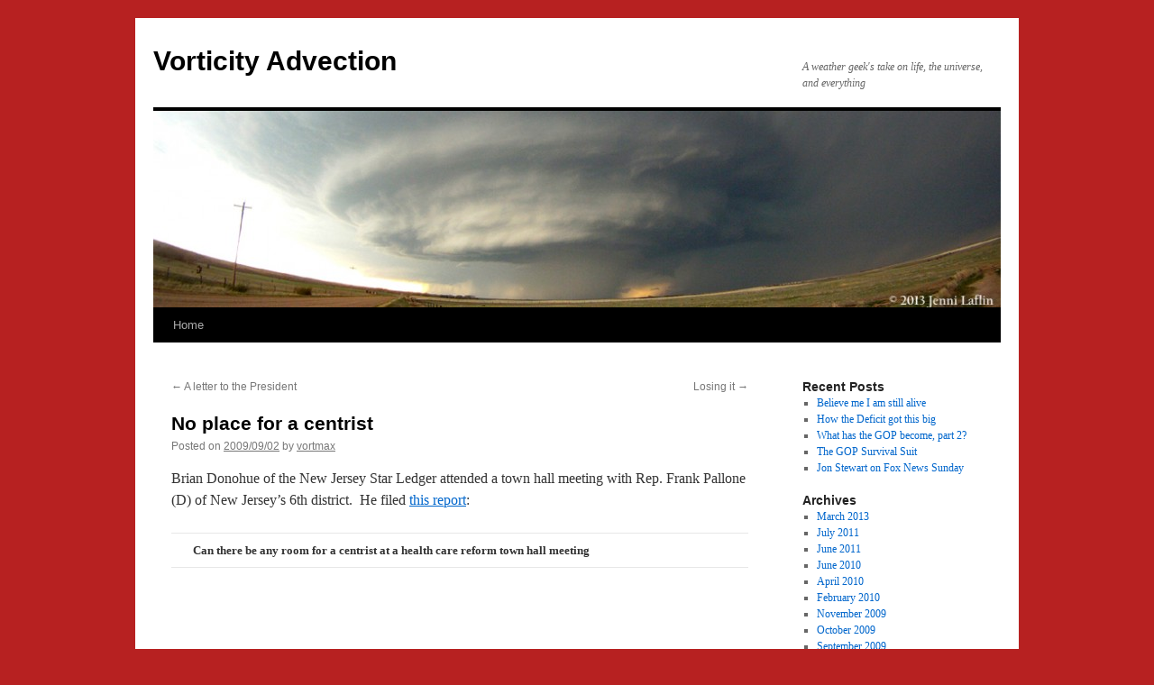

--- FILE ---
content_type: text/html; charset=UTF-8
request_url: https://blog.vortmax.us/2009/09/02/no-place-for-a-centrist/
body_size: 9389
content:
<!DOCTYPE html>
<html lang="en-US">
<head>
<meta charset="UTF-8" />
<title>
No place for a centrist | Vorticity Advection	</title>
<link rel="profile" href="https://gmpg.org/xfn/11" />
<link rel="stylesheet" type="text/css" media="all" href="https://blog.vortmax.us/wp-content/themes/twentyten/style.css?ver=20251202" />
<link rel="pingback" href="https://blog.vortmax.us/xmlrpc.php">
<meta name='robots' content='max-image-preview:large' />
<link rel="alternate" type="application/rss+xml" title="Vorticity Advection &raquo; Feed" href="https://blog.vortmax.us/feed/" />
<link rel="alternate" type="application/rss+xml" title="Vorticity Advection &raquo; Comments Feed" href="https://blog.vortmax.us/comments/feed/" />
<link rel="alternate" type="application/rss+xml" title="Vorticity Advection &raquo; No place for a centrist Comments Feed" href="https://blog.vortmax.us/2009/09/02/no-place-for-a-centrist/feed/" />
<link rel="alternate" title="oEmbed (JSON)" type="application/json+oembed" href="https://blog.vortmax.us/wp-json/oembed/1.0/embed?url=https%3A%2F%2Fblog.vortmax.us%2F2009%2F09%2F02%2Fno-place-for-a-centrist%2F" />
<link rel="alternate" title="oEmbed (XML)" type="text/xml+oembed" href="https://blog.vortmax.us/wp-json/oembed/1.0/embed?url=https%3A%2F%2Fblog.vortmax.us%2F2009%2F09%2F02%2Fno-place-for-a-centrist%2F&#038;format=xml" />
<style id='wp-img-auto-sizes-contain-inline-css' type='text/css'>
img:is([sizes=auto i],[sizes^="auto," i]){contain-intrinsic-size:3000px 1500px}
/*# sourceURL=wp-img-auto-sizes-contain-inline-css */
</style>
<style id='wp-emoji-styles-inline-css' type='text/css'>

	img.wp-smiley, img.emoji {
		display: inline !important;
		border: none !important;
		box-shadow: none !important;
		height: 1em !important;
		width: 1em !important;
		margin: 0 0.07em !important;
		vertical-align: -0.1em !important;
		background: none !important;
		padding: 0 !important;
	}
/*# sourceURL=wp-emoji-styles-inline-css */
</style>
<style id='wp-block-library-inline-css' type='text/css'>
:root{--wp-block-synced-color:#7a00df;--wp-block-synced-color--rgb:122,0,223;--wp-bound-block-color:var(--wp-block-synced-color);--wp-editor-canvas-background:#ddd;--wp-admin-theme-color:#007cba;--wp-admin-theme-color--rgb:0,124,186;--wp-admin-theme-color-darker-10:#006ba1;--wp-admin-theme-color-darker-10--rgb:0,107,160.5;--wp-admin-theme-color-darker-20:#005a87;--wp-admin-theme-color-darker-20--rgb:0,90,135;--wp-admin-border-width-focus:2px}@media (min-resolution:192dpi){:root{--wp-admin-border-width-focus:1.5px}}.wp-element-button{cursor:pointer}:root .has-very-light-gray-background-color{background-color:#eee}:root .has-very-dark-gray-background-color{background-color:#313131}:root .has-very-light-gray-color{color:#eee}:root .has-very-dark-gray-color{color:#313131}:root .has-vivid-green-cyan-to-vivid-cyan-blue-gradient-background{background:linear-gradient(135deg,#00d084,#0693e3)}:root .has-purple-crush-gradient-background{background:linear-gradient(135deg,#34e2e4,#4721fb 50%,#ab1dfe)}:root .has-hazy-dawn-gradient-background{background:linear-gradient(135deg,#faaca8,#dad0ec)}:root .has-subdued-olive-gradient-background{background:linear-gradient(135deg,#fafae1,#67a671)}:root .has-atomic-cream-gradient-background{background:linear-gradient(135deg,#fdd79a,#004a59)}:root .has-nightshade-gradient-background{background:linear-gradient(135deg,#330968,#31cdcf)}:root .has-midnight-gradient-background{background:linear-gradient(135deg,#020381,#2874fc)}:root{--wp--preset--font-size--normal:16px;--wp--preset--font-size--huge:42px}.has-regular-font-size{font-size:1em}.has-larger-font-size{font-size:2.625em}.has-normal-font-size{font-size:var(--wp--preset--font-size--normal)}.has-huge-font-size{font-size:var(--wp--preset--font-size--huge)}.has-text-align-center{text-align:center}.has-text-align-left{text-align:left}.has-text-align-right{text-align:right}.has-fit-text{white-space:nowrap!important}#end-resizable-editor-section{display:none}.aligncenter{clear:both}.items-justified-left{justify-content:flex-start}.items-justified-center{justify-content:center}.items-justified-right{justify-content:flex-end}.items-justified-space-between{justify-content:space-between}.screen-reader-text{border:0;clip-path:inset(50%);height:1px;margin:-1px;overflow:hidden;padding:0;position:absolute;width:1px;word-wrap:normal!important}.screen-reader-text:focus{background-color:#ddd;clip-path:none;color:#444;display:block;font-size:1em;height:auto;left:5px;line-height:normal;padding:15px 23px 14px;text-decoration:none;top:5px;width:auto;z-index:100000}html :where(.has-border-color){border-style:solid}html :where([style*=border-top-color]){border-top-style:solid}html :where([style*=border-right-color]){border-right-style:solid}html :where([style*=border-bottom-color]){border-bottom-style:solid}html :where([style*=border-left-color]){border-left-style:solid}html :where([style*=border-width]){border-style:solid}html :where([style*=border-top-width]){border-top-style:solid}html :where([style*=border-right-width]){border-right-style:solid}html :where([style*=border-bottom-width]){border-bottom-style:solid}html :where([style*=border-left-width]){border-left-style:solid}html :where(img[class*=wp-image-]){height:auto;max-width:100%}:where(figure){margin:0 0 1em}html :where(.is-position-sticky){--wp-admin--admin-bar--position-offset:var(--wp-admin--admin-bar--height,0px)}@media screen and (max-width:600px){html :where(.is-position-sticky){--wp-admin--admin-bar--position-offset:0px}}

/*# sourceURL=wp-block-library-inline-css */
</style><style id='global-styles-inline-css' type='text/css'>
:root{--wp--preset--aspect-ratio--square: 1;--wp--preset--aspect-ratio--4-3: 4/3;--wp--preset--aspect-ratio--3-4: 3/4;--wp--preset--aspect-ratio--3-2: 3/2;--wp--preset--aspect-ratio--2-3: 2/3;--wp--preset--aspect-ratio--16-9: 16/9;--wp--preset--aspect-ratio--9-16: 9/16;--wp--preset--color--black: #000;--wp--preset--color--cyan-bluish-gray: #abb8c3;--wp--preset--color--white: #fff;--wp--preset--color--pale-pink: #f78da7;--wp--preset--color--vivid-red: #cf2e2e;--wp--preset--color--luminous-vivid-orange: #ff6900;--wp--preset--color--luminous-vivid-amber: #fcb900;--wp--preset--color--light-green-cyan: #7bdcb5;--wp--preset--color--vivid-green-cyan: #00d084;--wp--preset--color--pale-cyan-blue: #8ed1fc;--wp--preset--color--vivid-cyan-blue: #0693e3;--wp--preset--color--vivid-purple: #9b51e0;--wp--preset--color--blue: #0066cc;--wp--preset--color--medium-gray: #666;--wp--preset--color--light-gray: #f1f1f1;--wp--preset--gradient--vivid-cyan-blue-to-vivid-purple: linear-gradient(135deg,rgb(6,147,227) 0%,rgb(155,81,224) 100%);--wp--preset--gradient--light-green-cyan-to-vivid-green-cyan: linear-gradient(135deg,rgb(122,220,180) 0%,rgb(0,208,130) 100%);--wp--preset--gradient--luminous-vivid-amber-to-luminous-vivid-orange: linear-gradient(135deg,rgb(252,185,0) 0%,rgb(255,105,0) 100%);--wp--preset--gradient--luminous-vivid-orange-to-vivid-red: linear-gradient(135deg,rgb(255,105,0) 0%,rgb(207,46,46) 100%);--wp--preset--gradient--very-light-gray-to-cyan-bluish-gray: linear-gradient(135deg,rgb(238,238,238) 0%,rgb(169,184,195) 100%);--wp--preset--gradient--cool-to-warm-spectrum: linear-gradient(135deg,rgb(74,234,220) 0%,rgb(151,120,209) 20%,rgb(207,42,186) 40%,rgb(238,44,130) 60%,rgb(251,105,98) 80%,rgb(254,248,76) 100%);--wp--preset--gradient--blush-light-purple: linear-gradient(135deg,rgb(255,206,236) 0%,rgb(152,150,240) 100%);--wp--preset--gradient--blush-bordeaux: linear-gradient(135deg,rgb(254,205,165) 0%,rgb(254,45,45) 50%,rgb(107,0,62) 100%);--wp--preset--gradient--luminous-dusk: linear-gradient(135deg,rgb(255,203,112) 0%,rgb(199,81,192) 50%,rgb(65,88,208) 100%);--wp--preset--gradient--pale-ocean: linear-gradient(135deg,rgb(255,245,203) 0%,rgb(182,227,212) 50%,rgb(51,167,181) 100%);--wp--preset--gradient--electric-grass: linear-gradient(135deg,rgb(202,248,128) 0%,rgb(113,206,126) 100%);--wp--preset--gradient--midnight: linear-gradient(135deg,rgb(2,3,129) 0%,rgb(40,116,252) 100%);--wp--preset--font-size--small: 13px;--wp--preset--font-size--medium: 20px;--wp--preset--font-size--large: 36px;--wp--preset--font-size--x-large: 42px;--wp--preset--spacing--20: 0.44rem;--wp--preset--spacing--30: 0.67rem;--wp--preset--spacing--40: 1rem;--wp--preset--spacing--50: 1.5rem;--wp--preset--spacing--60: 2.25rem;--wp--preset--spacing--70: 3.38rem;--wp--preset--spacing--80: 5.06rem;--wp--preset--shadow--natural: 6px 6px 9px rgba(0, 0, 0, 0.2);--wp--preset--shadow--deep: 12px 12px 50px rgba(0, 0, 0, 0.4);--wp--preset--shadow--sharp: 6px 6px 0px rgba(0, 0, 0, 0.2);--wp--preset--shadow--outlined: 6px 6px 0px -3px rgb(255, 255, 255), 6px 6px rgb(0, 0, 0);--wp--preset--shadow--crisp: 6px 6px 0px rgb(0, 0, 0);}:where(.is-layout-flex){gap: 0.5em;}:where(.is-layout-grid){gap: 0.5em;}body .is-layout-flex{display: flex;}.is-layout-flex{flex-wrap: wrap;align-items: center;}.is-layout-flex > :is(*, div){margin: 0;}body .is-layout-grid{display: grid;}.is-layout-grid > :is(*, div){margin: 0;}:where(.wp-block-columns.is-layout-flex){gap: 2em;}:where(.wp-block-columns.is-layout-grid){gap: 2em;}:where(.wp-block-post-template.is-layout-flex){gap: 1.25em;}:where(.wp-block-post-template.is-layout-grid){gap: 1.25em;}.has-black-color{color: var(--wp--preset--color--black) !important;}.has-cyan-bluish-gray-color{color: var(--wp--preset--color--cyan-bluish-gray) !important;}.has-white-color{color: var(--wp--preset--color--white) !important;}.has-pale-pink-color{color: var(--wp--preset--color--pale-pink) !important;}.has-vivid-red-color{color: var(--wp--preset--color--vivid-red) !important;}.has-luminous-vivid-orange-color{color: var(--wp--preset--color--luminous-vivid-orange) !important;}.has-luminous-vivid-amber-color{color: var(--wp--preset--color--luminous-vivid-amber) !important;}.has-light-green-cyan-color{color: var(--wp--preset--color--light-green-cyan) !important;}.has-vivid-green-cyan-color{color: var(--wp--preset--color--vivid-green-cyan) !important;}.has-pale-cyan-blue-color{color: var(--wp--preset--color--pale-cyan-blue) !important;}.has-vivid-cyan-blue-color{color: var(--wp--preset--color--vivid-cyan-blue) !important;}.has-vivid-purple-color{color: var(--wp--preset--color--vivid-purple) !important;}.has-black-background-color{background-color: var(--wp--preset--color--black) !important;}.has-cyan-bluish-gray-background-color{background-color: var(--wp--preset--color--cyan-bluish-gray) !important;}.has-white-background-color{background-color: var(--wp--preset--color--white) !important;}.has-pale-pink-background-color{background-color: var(--wp--preset--color--pale-pink) !important;}.has-vivid-red-background-color{background-color: var(--wp--preset--color--vivid-red) !important;}.has-luminous-vivid-orange-background-color{background-color: var(--wp--preset--color--luminous-vivid-orange) !important;}.has-luminous-vivid-amber-background-color{background-color: var(--wp--preset--color--luminous-vivid-amber) !important;}.has-light-green-cyan-background-color{background-color: var(--wp--preset--color--light-green-cyan) !important;}.has-vivid-green-cyan-background-color{background-color: var(--wp--preset--color--vivid-green-cyan) !important;}.has-pale-cyan-blue-background-color{background-color: var(--wp--preset--color--pale-cyan-blue) !important;}.has-vivid-cyan-blue-background-color{background-color: var(--wp--preset--color--vivid-cyan-blue) !important;}.has-vivid-purple-background-color{background-color: var(--wp--preset--color--vivid-purple) !important;}.has-black-border-color{border-color: var(--wp--preset--color--black) !important;}.has-cyan-bluish-gray-border-color{border-color: var(--wp--preset--color--cyan-bluish-gray) !important;}.has-white-border-color{border-color: var(--wp--preset--color--white) !important;}.has-pale-pink-border-color{border-color: var(--wp--preset--color--pale-pink) !important;}.has-vivid-red-border-color{border-color: var(--wp--preset--color--vivid-red) !important;}.has-luminous-vivid-orange-border-color{border-color: var(--wp--preset--color--luminous-vivid-orange) !important;}.has-luminous-vivid-amber-border-color{border-color: var(--wp--preset--color--luminous-vivid-amber) !important;}.has-light-green-cyan-border-color{border-color: var(--wp--preset--color--light-green-cyan) !important;}.has-vivid-green-cyan-border-color{border-color: var(--wp--preset--color--vivid-green-cyan) !important;}.has-pale-cyan-blue-border-color{border-color: var(--wp--preset--color--pale-cyan-blue) !important;}.has-vivid-cyan-blue-border-color{border-color: var(--wp--preset--color--vivid-cyan-blue) !important;}.has-vivid-purple-border-color{border-color: var(--wp--preset--color--vivid-purple) !important;}.has-vivid-cyan-blue-to-vivid-purple-gradient-background{background: var(--wp--preset--gradient--vivid-cyan-blue-to-vivid-purple) !important;}.has-light-green-cyan-to-vivid-green-cyan-gradient-background{background: var(--wp--preset--gradient--light-green-cyan-to-vivid-green-cyan) !important;}.has-luminous-vivid-amber-to-luminous-vivid-orange-gradient-background{background: var(--wp--preset--gradient--luminous-vivid-amber-to-luminous-vivid-orange) !important;}.has-luminous-vivid-orange-to-vivid-red-gradient-background{background: var(--wp--preset--gradient--luminous-vivid-orange-to-vivid-red) !important;}.has-very-light-gray-to-cyan-bluish-gray-gradient-background{background: var(--wp--preset--gradient--very-light-gray-to-cyan-bluish-gray) !important;}.has-cool-to-warm-spectrum-gradient-background{background: var(--wp--preset--gradient--cool-to-warm-spectrum) !important;}.has-blush-light-purple-gradient-background{background: var(--wp--preset--gradient--blush-light-purple) !important;}.has-blush-bordeaux-gradient-background{background: var(--wp--preset--gradient--blush-bordeaux) !important;}.has-luminous-dusk-gradient-background{background: var(--wp--preset--gradient--luminous-dusk) !important;}.has-pale-ocean-gradient-background{background: var(--wp--preset--gradient--pale-ocean) !important;}.has-electric-grass-gradient-background{background: var(--wp--preset--gradient--electric-grass) !important;}.has-midnight-gradient-background{background: var(--wp--preset--gradient--midnight) !important;}.has-small-font-size{font-size: var(--wp--preset--font-size--small) !important;}.has-medium-font-size{font-size: var(--wp--preset--font-size--medium) !important;}.has-large-font-size{font-size: var(--wp--preset--font-size--large) !important;}.has-x-large-font-size{font-size: var(--wp--preset--font-size--x-large) !important;}
/*# sourceURL=global-styles-inline-css */
</style>

<style id='classic-theme-styles-inline-css' type='text/css'>
/*! This file is auto-generated */
.wp-block-button__link{color:#fff;background-color:#32373c;border-radius:9999px;box-shadow:none;text-decoration:none;padding:calc(.667em + 2px) calc(1.333em + 2px);font-size:1.125em}.wp-block-file__button{background:#32373c;color:#fff;text-decoration:none}
/*# sourceURL=/wp-includes/css/classic-themes.min.css */
</style>
<link rel='stylesheet' id='twentyten-block-style-css' href='https://blog.vortmax.us/wp-content/themes/twentyten/blocks.css?ver=20250220' type='text/css' media='all' />
<link rel="https://api.w.org/" href="https://blog.vortmax.us/wp-json/" /><link rel="alternate" title="JSON" type="application/json" href="https://blog.vortmax.us/wp-json/wp/v2/posts/92" /><link rel="EditURI" type="application/rsd+xml" title="RSD" href="https://blog.vortmax.us/xmlrpc.php?rsd" />
<meta name="generator" content="WordPress 6.9" />
<link rel="canonical" href="https://blog.vortmax.us/2009/09/02/no-place-for-a-centrist/" />
<link rel='shortlink' href='https://blog.vortmax.us/?p=92' />

        <script type="text/javascript">
            var jQueryMigrateHelperHasSentDowngrade = false;

			window.onerror = function( msg, url, line, col, error ) {
				// Break out early, do not processing if a downgrade reqeust was already sent.
				if ( jQueryMigrateHelperHasSentDowngrade ) {
					return true;
                }

				var xhr = new XMLHttpRequest();
				var nonce = 'c0543964af';
				var jQueryFunctions = [
					'andSelf',
					'browser',
					'live',
					'boxModel',
					'support.boxModel',
					'size',
					'swap',
					'clean',
					'sub',
                ];
				var match_pattern = /\)\.(.+?) is not a function/;
                var erroredFunction = msg.match( match_pattern );

                // If there was no matching functions, do not try to downgrade.
                if ( null === erroredFunction || typeof erroredFunction !== 'object' || typeof erroredFunction[1] === "undefined" || -1 === jQueryFunctions.indexOf( erroredFunction[1] ) ) {
                    return true;
                }

                // Set that we've now attempted a downgrade request.
                jQueryMigrateHelperHasSentDowngrade = true;

				xhr.open( 'POST', 'https://blog.vortmax.us/wp-admin/admin-ajax.php' );
				xhr.setRequestHeader( 'Content-Type', 'application/x-www-form-urlencoded' );
				xhr.onload = function () {
					var response,
                        reload = false;

					if ( 200 === xhr.status ) {
                        try {
                        	response = JSON.parse( xhr.response );

                        	reload = response.data.reload;
                        } catch ( e ) {
                        	reload = false;
                        }
                    }

					// Automatically reload the page if a deprecation caused an automatic downgrade, ensure visitors get the best possible experience.
					if ( reload ) {
						location.reload();
                    }
				};

				xhr.send( encodeURI( 'action=jquery-migrate-downgrade-version&_wpnonce=' + nonce ) );

				// Suppress error alerts in older browsers
				return true;
			}
        </script>

		<style type="text/css" id="custom-background-css">
body.custom-background { background-color: #b72121; }
</style>
	</head>

<body class="wp-singular post-template-default single single-post postid-92 single-format-standard custom-background wp-theme-twentyten">
<div id="wrapper" class="hfeed">
		<a href="#content" class="screen-reader-text skip-link">Skip to content</a>
	<div id="header">
		<div id="masthead">
			<div id="branding" role="banner">
									<div id="site-title">
						<span>
							<a href="https://blog.vortmax.us/" rel="home" >Vorticity Advection</a>
						</span>
					</div>
										<div id="site-description">A weather geek&#039;s take on life, the universe, and everything</div>
					<img src="https://blog.vortmax.us/wp-content/uploads/2014/11/cropped-banner_2013.jpg" width="940" height="218" alt="Vorticity Advection" srcset="https://blog.vortmax.us/wp-content/uploads/2014/11/cropped-banner_2013.jpg 940w, https://blog.vortmax.us/wp-content/uploads/2014/11/cropped-banner_2013-300x69.jpg 300w" sizes="(max-width: 940px) 100vw, 940px" decoding="async" fetchpriority="high" />			</div><!-- #branding -->

			<div id="access" role="navigation">
				<div class="menu"><ul>
<li ><a href="https://blog.vortmax.us/">Home</a></li></ul></div>
			</div><!-- #access -->
		</div><!-- #masthead -->
	</div><!-- #header -->

	<div id="main">

		<div id="container">
			<div id="content" role="main">

			

				<div id="nav-above" class="navigation">
					<div class="nav-previous"><a href="https://blog.vortmax.us/2009/08/30/a-letter-to-the-president/" rel="prev"><span class="meta-nav">&larr;</span> A letter to the President</a></div>
					<div class="nav-next"><a href="https://blog.vortmax.us/2009/09/04/losing-it/" rel="next">Losing it <span class="meta-nav">&rarr;</span></a></div>
				</div><!-- #nav-above -->

				<div id="post-92" class="post-92 post type-post status-publish format-standard hentry category-news category-politics">
					<h1 class="entry-title">No place for a centrist</h1>

					<div class="entry-meta">
						<span class="meta-prep meta-prep-author">Posted on</span> <a href="https://blog.vortmax.us/2009/09/02/no-place-for-a-centrist/" title="16:25" rel="bookmark"><span class="entry-date">2009/09/02</span></a> <span class="meta-sep">by</span> <span class="author vcard"><a class="url fn n" href="https://blog.vortmax.us/author/vortmax/" title="View all posts by vortmax">vortmax</a></span>					</div><!-- .entry-meta -->

					<div class="entry-content">
						<p>Brian Donohue of the New Jersey Star Ledger attended a town hall meeting with Rep. Frank Pallone (D) of New Jersey&#8217;s 6th district.  He filed <a href="http://www.nj.com/ledgerlive/index.ssf/2009/08/health_care_reform_town_hall_n.html" target="_blank">this report</a>:</p>
<blockquote style="margin-top: 0px; margin-right: 0px; margin-bottom: 0px; margin-left: 40px; border-width: initial; border-color: initial; border-style: none; padding: 0px" class="webkit-indent-blockquote"></blockquote>
<table style="border-style: initial; border-color: initial; border-width: 0px; padding: 0px">
<tr>
<td><font style="font-size: 13px; font-family: Verdana; font-weight: bold">Can there be any room for a centrist at a health care reform town hall meeting</font></td>
</tr>
<tr>
<td><object id="movie1251928414351" codebase="http://fpdownload.macromedia.com/pub/shockwave/cabs/flash/swflash.cab#version=8,0,0,0" classid="clsid:d27cdb6e-ae6d-11cf-96b8-444553540000" align="middle" height="318.0" width="470.0"><param value="always" name="allowScriptAccess"></param><param value="http://tribeca.vidavee.com/advance/vidavee/playerv3/vFlasher_debug.swf/p19=movie1251928414351&amp;d=E07A974F3313894234BFC96B818C9F42&amp;" name="movie"></param><param value="high" name="quality"></param><param value="#ffffff" name="bgcolor"></param><param value="true" name="allowFullScreen"></param><param value="transparent" name="wmode"></param><embed src="http://tribeca.vidavee.com/advance/vidavee/playerv3/vFlasher_debug.swf/p19=movie1251928414351&amp;d=E07A974F3313894234BFC96B818C9F42&amp;" allowfullscreen="true" name="movie1251928414351" quality="high" pluginspage="http://www.macromedia.com/go/getflashplayer" type="application/x-shockwave-flash" height="318.0" width="470.0" wmode="transparent" allowscriptaccess="always"></embed></object></td>
</tr>
</table>
<p>Speaks for itself.</p>
											</div><!-- .entry-content -->

		
						<div class="entry-utility">
							This entry was posted in <a href="https://blog.vortmax.us/category/news/" rel="category tag">News</a>, <a href="https://blog.vortmax.us/category/politics/" rel="category tag">Politics</a>. Bookmark the <a href="https://blog.vortmax.us/2009/09/02/no-place-for-a-centrist/" title="Permalink to No place for a centrist" rel="bookmark">permalink</a>.													</div><!-- .entry-utility -->
					</div><!-- #post-92 -->

					<div id="nav-below" class="navigation">
						<div class="nav-previous"><a href="https://blog.vortmax.us/2009/08/30/a-letter-to-the-president/" rel="prev"><span class="meta-nav">&larr;</span> A letter to the President</a></div>
						<div class="nav-next"><a href="https://blog.vortmax.us/2009/09/04/losing-it/" rel="next">Losing it <span class="meta-nav">&rarr;</span></a></div>
					</div><!-- #nav-below -->

					
			<div id="comments">



	<div id="respond" class="comment-respond">
		<h3 id="reply-title" class="comment-reply-title">Leave a Reply <small><a rel="nofollow" id="cancel-comment-reply-link" href="/2009/09/02/no-place-for-a-centrist/#respond" style="display:none;">Cancel reply</a></small></h3><p class="must-log-in">You must be <a href="https://blog.vortmax.us/wp-login.php?redirect_to=https%3A%2F%2Fblog.vortmax.us%2F2009%2F09%2F02%2Fno-place-for-a-centrist%2F">logged in</a> to post a comment.</p>	</div><!-- #respond -->
	
</div><!-- #comments -->

	
			</div><!-- #content -->
		</div><!-- #container -->


		<div id="primary" class="widget-area" role="complementary">
			<ul class="xoxo">


		<li id="recent-posts-3" class="widget-container widget_recent_entries">
		<h3 class="widget-title">Recent Posts</h3>
		<ul>
											<li>
					<a href="https://blog.vortmax.us/2013/03/13/believe-me-i-am-still-alive/">Believe me I am still alive</a>
									</li>
											<li>
					<a href="https://blog.vortmax.us/2011/07/26/how-the-deficit-got-this-big/">How the Deficit got this big</a>
									</li>
											<li>
					<a href="https://blog.vortmax.us/2011/07/05/what-has-the-gop-become-part-2/">What has the GOP become, part 2?</a>
									</li>
											<li>
					<a href="https://blog.vortmax.us/2011/07/05/112/">The GOP Survival Suit</a>
									</li>
											<li>
					<a href="https://blog.vortmax.us/2011/06/20/jon-stewart-on-fox-news-sunday/">Jon Stewart on Fox News Sunday</a>
									</li>
					</ul>

		</li>			</ul>
		</div><!-- #primary .widget-area -->


		<div id="secondary" class="widget-area" role="complementary">
			<ul class="xoxo">
				<li id="archives-3" class="widget-container widget_archive"><h3 class="widget-title">Archives</h3>
			<ul>
					<li><a href='https://blog.vortmax.us/2013/03/'>March 2013</a></li>
	<li><a href='https://blog.vortmax.us/2011/07/'>July 2011</a></li>
	<li><a href='https://blog.vortmax.us/2011/06/'>June 2011</a></li>
	<li><a href='https://blog.vortmax.us/2010/06/'>June 2010</a></li>
	<li><a href='https://blog.vortmax.us/2010/04/'>April 2010</a></li>
	<li><a href='https://blog.vortmax.us/2010/02/'>February 2010</a></li>
	<li><a href='https://blog.vortmax.us/2009/11/'>November 2009</a></li>
	<li><a href='https://blog.vortmax.us/2009/10/'>October 2009</a></li>
	<li><a href='https://blog.vortmax.us/2009/09/'>September 2009</a></li>
	<li><a href='https://blog.vortmax.us/2009/08/'>August 2009</a></li>
	<li><a href='https://blog.vortmax.us/2009/07/'>July 2009</a></li>
	<li><a href='https://blog.vortmax.us/2009/06/'>June 2009</a></li>
	<li><a href='https://blog.vortmax.us/2009/05/'>May 2009</a></li>
	<li><a href='https://blog.vortmax.us/2009/03/'>March 2009</a></li>
	<li><a href='https://blog.vortmax.us/2009/02/'>February 2009</a></li>
	<li><a href='https://blog.vortmax.us/2008/12/'>December 2008</a></li>
	<li><a href='https://blog.vortmax.us/2008/11/'>November 2008</a></li>
	<li><a href='https://blog.vortmax.us/2008/10/'>October 2008</a></li>
	<li><a href='https://blog.vortmax.us/2008/09/'>September 2008</a></li>
	<li><a href='https://blog.vortmax.us/2008/07/'>July 2008</a></li>
	<li><a href='https://blog.vortmax.us/2008/06/'>June 2008</a></li>
	<li><a href='https://blog.vortmax.us/2008/05/'>May 2008</a></li>
	<li><a href='https://blog.vortmax.us/2008/04/'>April 2008</a></li>
	<li><a href='https://blog.vortmax.us/2008/03/'>March 2008</a></li>
	<li><a href='https://blog.vortmax.us/2008/02/'>February 2008</a></li>
	<li><a href='https://blog.vortmax.us/2008/01/'>January 2008</a></li>
	<li><a href='https://blog.vortmax.us/2007/12/'>December 2007</a></li>
	<li><a href='https://blog.vortmax.us/2007/11/'>November 2007</a></li>
	<li><a href='https://blog.vortmax.us/2007/10/'>October 2007</a></li>
	<li><a href='https://blog.vortmax.us/2007/09/'>September 2007</a></li>
			</ul>

			</li>			</ul>
		</div><!-- #secondary .widget-area -->

	</div><!-- #main -->

	<div id="footer" role="contentinfo">
		<div id="colophon">



			<div id="site-info">
				<a href="https://blog.vortmax.us/" rel="home">
					Vorticity Advection				</a>
							</div><!-- #site-info -->

			<div id="site-generator">
								<a href="https://wordpress.org/" class="imprint" title="Semantic Personal Publishing Platform">
					Proudly powered by WordPress.				</a>
			</div><!-- #site-generator -->

		</div><!-- #colophon -->
	</div><!-- #footer -->

</div><!-- #wrapper -->

<script type="speculationrules">
{"prefetch":[{"source":"document","where":{"and":[{"href_matches":"/*"},{"not":{"href_matches":["/wp-*.php","/wp-admin/*","/wp-content/uploads/*","/wp-content/*","/wp-content/plugins/*","/wp-content/themes/twentyten/*","/*\\?(.+)"]}},{"not":{"selector_matches":"a[rel~=\"nofollow\"]"}},{"not":{"selector_matches":".no-prefetch, .no-prefetch a"}}]},"eagerness":"conservative"}]}
</script>
<script type="text/javascript" src="https://blog.vortmax.us/wp-includes/js/comment-reply.min.js?ver=6.9" id="comment-reply-js" async="async" data-wp-strategy="async" fetchpriority="low"></script>
<script id="wp-emoji-settings" type="application/json">
{"baseUrl":"https://s.w.org/images/core/emoji/17.0.2/72x72/","ext":".png","svgUrl":"https://s.w.org/images/core/emoji/17.0.2/svg/","svgExt":".svg","source":{"concatemoji":"https://blog.vortmax.us/wp-includes/js/wp-emoji-release.min.js?ver=6.9"}}
</script>
<script type="module">
/* <![CDATA[ */
/*! This file is auto-generated */
const a=JSON.parse(document.getElementById("wp-emoji-settings").textContent),o=(window._wpemojiSettings=a,"wpEmojiSettingsSupports"),s=["flag","emoji"];function i(e){try{var t={supportTests:e,timestamp:(new Date).valueOf()};sessionStorage.setItem(o,JSON.stringify(t))}catch(e){}}function c(e,t,n){e.clearRect(0,0,e.canvas.width,e.canvas.height),e.fillText(t,0,0);t=new Uint32Array(e.getImageData(0,0,e.canvas.width,e.canvas.height).data);e.clearRect(0,0,e.canvas.width,e.canvas.height),e.fillText(n,0,0);const a=new Uint32Array(e.getImageData(0,0,e.canvas.width,e.canvas.height).data);return t.every((e,t)=>e===a[t])}function p(e,t){e.clearRect(0,0,e.canvas.width,e.canvas.height),e.fillText(t,0,0);var n=e.getImageData(16,16,1,1);for(let e=0;e<n.data.length;e++)if(0!==n.data[e])return!1;return!0}function u(e,t,n,a){switch(t){case"flag":return n(e,"\ud83c\udff3\ufe0f\u200d\u26a7\ufe0f","\ud83c\udff3\ufe0f\u200b\u26a7\ufe0f")?!1:!n(e,"\ud83c\udde8\ud83c\uddf6","\ud83c\udde8\u200b\ud83c\uddf6")&&!n(e,"\ud83c\udff4\udb40\udc67\udb40\udc62\udb40\udc65\udb40\udc6e\udb40\udc67\udb40\udc7f","\ud83c\udff4\u200b\udb40\udc67\u200b\udb40\udc62\u200b\udb40\udc65\u200b\udb40\udc6e\u200b\udb40\udc67\u200b\udb40\udc7f");case"emoji":return!a(e,"\ud83e\u1fac8")}return!1}function f(e,t,n,a){let r;const o=(r="undefined"!=typeof WorkerGlobalScope&&self instanceof WorkerGlobalScope?new OffscreenCanvas(300,150):document.createElement("canvas")).getContext("2d",{willReadFrequently:!0}),s=(o.textBaseline="top",o.font="600 32px Arial",{});return e.forEach(e=>{s[e]=t(o,e,n,a)}),s}function r(e){var t=document.createElement("script");t.src=e,t.defer=!0,document.head.appendChild(t)}a.supports={everything:!0,everythingExceptFlag:!0},new Promise(t=>{let n=function(){try{var e=JSON.parse(sessionStorage.getItem(o));if("object"==typeof e&&"number"==typeof e.timestamp&&(new Date).valueOf()<e.timestamp+604800&&"object"==typeof e.supportTests)return e.supportTests}catch(e){}return null}();if(!n){if("undefined"!=typeof Worker&&"undefined"!=typeof OffscreenCanvas&&"undefined"!=typeof URL&&URL.createObjectURL&&"undefined"!=typeof Blob)try{var e="postMessage("+f.toString()+"("+[JSON.stringify(s),u.toString(),c.toString(),p.toString()].join(",")+"));",a=new Blob([e],{type:"text/javascript"});const r=new Worker(URL.createObjectURL(a),{name:"wpTestEmojiSupports"});return void(r.onmessage=e=>{i(n=e.data),r.terminate(),t(n)})}catch(e){}i(n=f(s,u,c,p))}t(n)}).then(e=>{for(const n in e)a.supports[n]=e[n],a.supports.everything=a.supports.everything&&a.supports[n],"flag"!==n&&(a.supports.everythingExceptFlag=a.supports.everythingExceptFlag&&a.supports[n]);var t;a.supports.everythingExceptFlag=a.supports.everythingExceptFlag&&!a.supports.flag,a.supports.everything||((t=a.source||{}).concatemoji?r(t.concatemoji):t.wpemoji&&t.twemoji&&(r(t.twemoji),r(t.wpemoji)))});
//# sourceURL=https://blog.vortmax.us/wp-includes/js/wp-emoji-loader.min.js
/* ]]> */
</script>
</body>
</html>
